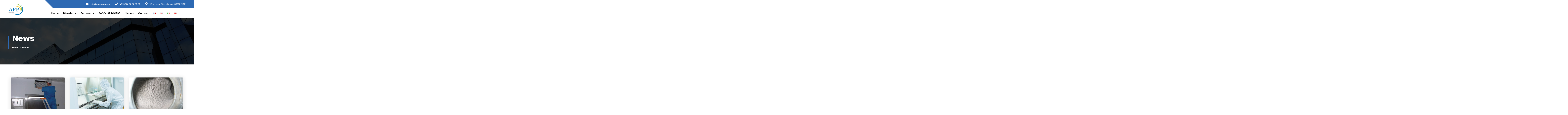

--- FILE ---
content_type: text/html; charset=UTF-8
request_url: https://appgroupe.eu/nl/nieuws/
body_size: 14173
content:
<!doctype html>
<html lang="nl-NL">
<head>
    <meta charset="UTF-8">
    <meta name="viewport" content="width=device-width, initial-scale=1">
    <link rel="profile" href="https://gmpg.org/xfn/11">
        <meta name='robots' content='index, follow, max-image-preview:large, max-snippet:-1, max-video-preview:-1' />
<link rel="alternate" href="https://appgroupe.eu/news/" hreflang="fr" />
<link rel="alternate" href="https://appgroupe.eu/en/news/" hreflang="en" />
<link rel="alternate" href="https://appgroupe.eu/it/news/" hreflang="it" />
<link rel="alternate" href="https://appgroupe.eu/nl/nieuws/" hreflang="nl" />
<link rel="alternate" href="https://appgroupe.eu/de/news/" hreflang="de" />

	<!-- This site is optimized with the Yoast SEO plugin v23.4 - https://yoast.com/wordpress/plugins/seo/ -->
	<title>Actualités du site APP Groupe à Nice</title>
	<meta name="description" content="Ontvetting van zuurkasten, biocleaning, desinfectie van airconditioningsystemen, APP Group houdt u op de hoogte van nieuwe reinigingsnormen." />
	<link rel="canonical" href="https://appgroupe.eu/nl/nieuws/" />
	<meta property="og:locale" content="nl_NL" />
	<meta property="og:locale:alternate" content="fr_FR" />
	<meta property="og:locale:alternate" content="en_GB" />
	<meta property="og:locale:alternate" content="it_IT" />
	<meta property="og:locale:alternate" content="de_DE" />
	<meta property="og:type" content="article" />
	<meta property="og:title" content="Actualités du site APP Groupe à Nice" />
	<meta property="og:description" content="Ontvetting van zuurkasten, biocleaning, desinfectie van airconditioningsystemen, APP Group houdt u op de hoogte van nieuwe reinigingsnormen." />
	<meta property="og:url" content="https://appgroupe.eu/nl/nieuws/" />
	<meta property="og:site_name" content="APP Groupe" />
	<meta name="twitter:card" content="summary_large_image" />
	<script type="application/ld+json" class="yoast-schema-graph">{"@context":"https://schema.org","@graph":[{"@type":["WebPage","CollectionPage"],"@id":"https://appgroupe.eu/nl/nieuws/","url":"https://appgroupe.eu/nl/nieuws/","name":"Actualités du site APP Groupe à Nice","isPartOf":{"@id":"https://appgroupe.eu/nl/#website"},"datePublished":"2023-05-11T08:05:43+00:00","dateModified":"2023-05-21T21:15:12+00:00","description":"Ontvetting van zuurkasten, biocleaning, desinfectie van airconditioningsystemen, APP Group houdt u op de hoogte van nieuwe reinigingsnormen.","breadcrumb":{"@id":"https://appgroupe.eu/nl/nieuws/#breadcrumb"},"inLanguage":"nl-NL"},{"@type":"BreadcrumbList","@id":"https://appgroupe.eu/nl/nieuws/#breadcrumb","itemListElement":[{"@type":"ListItem","position":1,"name":"Accueil","item":"https://appgroupe.eu/nl/"},{"@type":"ListItem","position":2,"name":"Nieuws"}]},{"@type":"WebSite","@id":"https://appgroupe.eu/nl/#website","url":"https://appgroupe.eu/nl/","name":"APP Groupe","description":"Entreprise de désinfection et décontamination","potentialAction":[{"@type":"SearchAction","target":{"@type":"EntryPoint","urlTemplate":"https://appgroupe.eu/nl/?s={search_term_string}"},"query-input":{"@type":"PropertyValueSpecification","valueRequired":true,"valueName":"search_term_string"}}],"inLanguage":"nl-NL"}]}</script>
	<!-- / Yoast SEO plugin. -->


<link rel='dns-prefetch' href='//fonts.googleapis.com' />
<link rel='preconnect' href='https://fonts.gstatic.com' crossorigin />
<link rel="alternate" type="application/rss+xml" title="APP Groupe &raquo; Feed" href="https://appgroupe.eu/nl/feed/" />
<link rel="alternate" type="application/rss+xml" title="APP Groupe &raquo; Comments Feed" href="https://appgroupe.eu/nl/comments/feed/" />
<style id='wp-img-auto-sizes-contain-inline-css' type='text/css'>
img:is([sizes=auto i],[sizes^="auto," i]){contain-intrinsic-size:3000px 1500px}
/*# sourceURL=wp-img-auto-sizes-contain-inline-css */
</style>
<style id='wp-emoji-styles-inline-css' type='text/css'>

	img.wp-smiley, img.emoji {
		display: inline !important;
		border: none !important;
		box-shadow: none !important;
		height: 1em !important;
		width: 1em !important;
		margin: 0 0.07em !important;
		vertical-align: -0.1em !important;
		background: none !important;
		padding: 0 !important;
	}
/*# sourceURL=wp-emoji-styles-inline-css */
</style>
<style id='wp-block-library-inline-css' type='text/css'>
:root{--wp-block-synced-color:#7a00df;--wp-block-synced-color--rgb:122,0,223;--wp-bound-block-color:var(--wp-block-synced-color);--wp-editor-canvas-background:#ddd;--wp-admin-theme-color:#007cba;--wp-admin-theme-color--rgb:0,124,186;--wp-admin-theme-color-darker-10:#006ba1;--wp-admin-theme-color-darker-10--rgb:0,107,160.5;--wp-admin-theme-color-darker-20:#005a87;--wp-admin-theme-color-darker-20--rgb:0,90,135;--wp-admin-border-width-focus:2px}@media (min-resolution:192dpi){:root{--wp-admin-border-width-focus:1.5px}}.wp-element-button{cursor:pointer}:root .has-very-light-gray-background-color{background-color:#eee}:root .has-very-dark-gray-background-color{background-color:#313131}:root .has-very-light-gray-color{color:#eee}:root .has-very-dark-gray-color{color:#313131}:root .has-vivid-green-cyan-to-vivid-cyan-blue-gradient-background{background:linear-gradient(135deg,#00d084,#0693e3)}:root .has-purple-crush-gradient-background{background:linear-gradient(135deg,#34e2e4,#4721fb 50%,#ab1dfe)}:root .has-hazy-dawn-gradient-background{background:linear-gradient(135deg,#faaca8,#dad0ec)}:root .has-subdued-olive-gradient-background{background:linear-gradient(135deg,#fafae1,#67a671)}:root .has-atomic-cream-gradient-background{background:linear-gradient(135deg,#fdd79a,#004a59)}:root .has-nightshade-gradient-background{background:linear-gradient(135deg,#330968,#31cdcf)}:root .has-midnight-gradient-background{background:linear-gradient(135deg,#020381,#2874fc)}:root{--wp--preset--font-size--normal:16px;--wp--preset--font-size--huge:42px}.has-regular-font-size{font-size:1em}.has-larger-font-size{font-size:2.625em}.has-normal-font-size{font-size:var(--wp--preset--font-size--normal)}.has-huge-font-size{font-size:var(--wp--preset--font-size--huge)}.has-text-align-center{text-align:center}.has-text-align-left{text-align:left}.has-text-align-right{text-align:right}.has-fit-text{white-space:nowrap!important}#end-resizable-editor-section{display:none}.aligncenter{clear:both}.items-justified-left{justify-content:flex-start}.items-justified-center{justify-content:center}.items-justified-right{justify-content:flex-end}.items-justified-space-between{justify-content:space-between}.screen-reader-text{border:0;clip-path:inset(50%);height:1px;margin:-1px;overflow:hidden;padding:0;position:absolute;width:1px;word-wrap:normal!important}.screen-reader-text:focus{background-color:#ddd;clip-path:none;color:#444;display:block;font-size:1em;height:auto;left:5px;line-height:normal;padding:15px 23px 14px;text-decoration:none;top:5px;width:auto;z-index:100000}html :where(.has-border-color){border-style:solid}html :where([style*=border-top-color]){border-top-style:solid}html :where([style*=border-right-color]){border-right-style:solid}html :where([style*=border-bottom-color]){border-bottom-style:solid}html :where([style*=border-left-color]){border-left-style:solid}html :where([style*=border-width]){border-style:solid}html :where([style*=border-top-width]){border-top-style:solid}html :where([style*=border-right-width]){border-right-style:solid}html :where([style*=border-bottom-width]){border-bottom-style:solid}html :where([style*=border-left-width]){border-left-style:solid}html :where(img[class*=wp-image-]){height:auto;max-width:100%}:where(figure){margin:0 0 1em}html :where(.is-position-sticky){--wp-admin--admin-bar--position-offset:var(--wp-admin--admin-bar--height,0px)}@media screen and (max-width:600px){html :where(.is-position-sticky){--wp-admin--admin-bar--position-offset:0px}}

/*# sourceURL=wp-block-library-inline-css */
</style><style id='global-styles-inline-css' type='text/css'>
:root{--wp--preset--aspect-ratio--square: 1;--wp--preset--aspect-ratio--4-3: 4/3;--wp--preset--aspect-ratio--3-4: 3/4;--wp--preset--aspect-ratio--3-2: 3/2;--wp--preset--aspect-ratio--2-3: 2/3;--wp--preset--aspect-ratio--16-9: 16/9;--wp--preset--aspect-ratio--9-16: 9/16;--wp--preset--color--black: #000000;--wp--preset--color--cyan-bluish-gray: #abb8c3;--wp--preset--color--white: #ffffff;--wp--preset--color--pale-pink: #f78da7;--wp--preset--color--vivid-red: #cf2e2e;--wp--preset--color--luminous-vivid-orange: #ff6900;--wp--preset--color--luminous-vivid-amber: #fcb900;--wp--preset--color--light-green-cyan: #7bdcb5;--wp--preset--color--vivid-green-cyan: #00d084;--wp--preset--color--pale-cyan-blue: #8ed1fc;--wp--preset--color--vivid-cyan-blue: #0693e3;--wp--preset--color--vivid-purple: #9b51e0;--wp--preset--gradient--vivid-cyan-blue-to-vivid-purple: linear-gradient(135deg,rgb(6,147,227) 0%,rgb(155,81,224) 100%);--wp--preset--gradient--light-green-cyan-to-vivid-green-cyan: linear-gradient(135deg,rgb(122,220,180) 0%,rgb(0,208,130) 100%);--wp--preset--gradient--luminous-vivid-amber-to-luminous-vivid-orange: linear-gradient(135deg,rgb(252,185,0) 0%,rgb(255,105,0) 100%);--wp--preset--gradient--luminous-vivid-orange-to-vivid-red: linear-gradient(135deg,rgb(255,105,0) 0%,rgb(207,46,46) 100%);--wp--preset--gradient--very-light-gray-to-cyan-bluish-gray: linear-gradient(135deg,rgb(238,238,238) 0%,rgb(169,184,195) 100%);--wp--preset--gradient--cool-to-warm-spectrum: linear-gradient(135deg,rgb(74,234,220) 0%,rgb(151,120,209) 20%,rgb(207,42,186) 40%,rgb(238,44,130) 60%,rgb(251,105,98) 80%,rgb(254,248,76) 100%);--wp--preset--gradient--blush-light-purple: linear-gradient(135deg,rgb(255,206,236) 0%,rgb(152,150,240) 100%);--wp--preset--gradient--blush-bordeaux: linear-gradient(135deg,rgb(254,205,165) 0%,rgb(254,45,45) 50%,rgb(107,0,62) 100%);--wp--preset--gradient--luminous-dusk: linear-gradient(135deg,rgb(255,203,112) 0%,rgb(199,81,192) 50%,rgb(65,88,208) 100%);--wp--preset--gradient--pale-ocean: linear-gradient(135deg,rgb(255,245,203) 0%,rgb(182,227,212) 50%,rgb(51,167,181) 100%);--wp--preset--gradient--electric-grass: linear-gradient(135deg,rgb(202,248,128) 0%,rgb(113,206,126) 100%);--wp--preset--gradient--midnight: linear-gradient(135deg,rgb(2,3,129) 0%,rgb(40,116,252) 100%);--wp--preset--font-size--small: 13px;--wp--preset--font-size--medium: 20px;--wp--preset--font-size--large: 36px;--wp--preset--font-size--x-large: 42px;--wp--preset--spacing--20: 0.44rem;--wp--preset--spacing--30: 0.67rem;--wp--preset--spacing--40: 1rem;--wp--preset--spacing--50: 1.5rem;--wp--preset--spacing--60: 2.25rem;--wp--preset--spacing--70: 3.38rem;--wp--preset--spacing--80: 5.06rem;--wp--preset--shadow--natural: 6px 6px 9px rgba(0, 0, 0, 0.2);--wp--preset--shadow--deep: 12px 12px 50px rgba(0, 0, 0, 0.4);--wp--preset--shadow--sharp: 6px 6px 0px rgba(0, 0, 0, 0.2);--wp--preset--shadow--outlined: 6px 6px 0px -3px rgb(255, 255, 255), 6px 6px rgb(0, 0, 0);--wp--preset--shadow--crisp: 6px 6px 0px rgb(0, 0, 0);}:where(.is-layout-flex){gap: 0.5em;}:where(.is-layout-grid){gap: 0.5em;}body .is-layout-flex{display: flex;}.is-layout-flex{flex-wrap: wrap;align-items: center;}.is-layout-flex > :is(*, div){margin: 0;}body .is-layout-grid{display: grid;}.is-layout-grid > :is(*, div){margin: 0;}:where(.wp-block-columns.is-layout-flex){gap: 2em;}:where(.wp-block-columns.is-layout-grid){gap: 2em;}:where(.wp-block-post-template.is-layout-flex){gap: 1.25em;}:where(.wp-block-post-template.is-layout-grid){gap: 1.25em;}.has-black-color{color: var(--wp--preset--color--black) !important;}.has-cyan-bluish-gray-color{color: var(--wp--preset--color--cyan-bluish-gray) !important;}.has-white-color{color: var(--wp--preset--color--white) !important;}.has-pale-pink-color{color: var(--wp--preset--color--pale-pink) !important;}.has-vivid-red-color{color: var(--wp--preset--color--vivid-red) !important;}.has-luminous-vivid-orange-color{color: var(--wp--preset--color--luminous-vivid-orange) !important;}.has-luminous-vivid-amber-color{color: var(--wp--preset--color--luminous-vivid-amber) !important;}.has-light-green-cyan-color{color: var(--wp--preset--color--light-green-cyan) !important;}.has-vivid-green-cyan-color{color: var(--wp--preset--color--vivid-green-cyan) !important;}.has-pale-cyan-blue-color{color: var(--wp--preset--color--pale-cyan-blue) !important;}.has-vivid-cyan-blue-color{color: var(--wp--preset--color--vivid-cyan-blue) !important;}.has-vivid-purple-color{color: var(--wp--preset--color--vivid-purple) !important;}.has-black-background-color{background-color: var(--wp--preset--color--black) !important;}.has-cyan-bluish-gray-background-color{background-color: var(--wp--preset--color--cyan-bluish-gray) !important;}.has-white-background-color{background-color: var(--wp--preset--color--white) !important;}.has-pale-pink-background-color{background-color: var(--wp--preset--color--pale-pink) !important;}.has-vivid-red-background-color{background-color: var(--wp--preset--color--vivid-red) !important;}.has-luminous-vivid-orange-background-color{background-color: var(--wp--preset--color--luminous-vivid-orange) !important;}.has-luminous-vivid-amber-background-color{background-color: var(--wp--preset--color--luminous-vivid-amber) !important;}.has-light-green-cyan-background-color{background-color: var(--wp--preset--color--light-green-cyan) !important;}.has-vivid-green-cyan-background-color{background-color: var(--wp--preset--color--vivid-green-cyan) !important;}.has-pale-cyan-blue-background-color{background-color: var(--wp--preset--color--pale-cyan-blue) !important;}.has-vivid-cyan-blue-background-color{background-color: var(--wp--preset--color--vivid-cyan-blue) !important;}.has-vivid-purple-background-color{background-color: var(--wp--preset--color--vivid-purple) !important;}.has-black-border-color{border-color: var(--wp--preset--color--black) !important;}.has-cyan-bluish-gray-border-color{border-color: var(--wp--preset--color--cyan-bluish-gray) !important;}.has-white-border-color{border-color: var(--wp--preset--color--white) !important;}.has-pale-pink-border-color{border-color: var(--wp--preset--color--pale-pink) !important;}.has-vivid-red-border-color{border-color: var(--wp--preset--color--vivid-red) !important;}.has-luminous-vivid-orange-border-color{border-color: var(--wp--preset--color--luminous-vivid-orange) !important;}.has-luminous-vivid-amber-border-color{border-color: var(--wp--preset--color--luminous-vivid-amber) !important;}.has-light-green-cyan-border-color{border-color: var(--wp--preset--color--light-green-cyan) !important;}.has-vivid-green-cyan-border-color{border-color: var(--wp--preset--color--vivid-green-cyan) !important;}.has-pale-cyan-blue-border-color{border-color: var(--wp--preset--color--pale-cyan-blue) !important;}.has-vivid-cyan-blue-border-color{border-color: var(--wp--preset--color--vivid-cyan-blue) !important;}.has-vivid-purple-border-color{border-color: var(--wp--preset--color--vivid-purple) !important;}.has-vivid-cyan-blue-to-vivid-purple-gradient-background{background: var(--wp--preset--gradient--vivid-cyan-blue-to-vivid-purple) !important;}.has-light-green-cyan-to-vivid-green-cyan-gradient-background{background: var(--wp--preset--gradient--light-green-cyan-to-vivid-green-cyan) !important;}.has-luminous-vivid-amber-to-luminous-vivid-orange-gradient-background{background: var(--wp--preset--gradient--luminous-vivid-amber-to-luminous-vivid-orange) !important;}.has-luminous-vivid-orange-to-vivid-red-gradient-background{background: var(--wp--preset--gradient--luminous-vivid-orange-to-vivid-red) !important;}.has-very-light-gray-to-cyan-bluish-gray-gradient-background{background: var(--wp--preset--gradient--very-light-gray-to-cyan-bluish-gray) !important;}.has-cool-to-warm-spectrum-gradient-background{background: var(--wp--preset--gradient--cool-to-warm-spectrum) !important;}.has-blush-light-purple-gradient-background{background: var(--wp--preset--gradient--blush-light-purple) !important;}.has-blush-bordeaux-gradient-background{background: var(--wp--preset--gradient--blush-bordeaux) !important;}.has-luminous-dusk-gradient-background{background: var(--wp--preset--gradient--luminous-dusk) !important;}.has-pale-ocean-gradient-background{background: var(--wp--preset--gradient--pale-ocean) !important;}.has-electric-grass-gradient-background{background: var(--wp--preset--gradient--electric-grass) !important;}.has-midnight-gradient-background{background: var(--wp--preset--gradient--midnight) !important;}.has-small-font-size{font-size: var(--wp--preset--font-size--small) !important;}.has-medium-font-size{font-size: var(--wp--preset--font-size--medium) !important;}.has-large-font-size{font-size: var(--wp--preset--font-size--large) !important;}.has-x-large-font-size{font-size: var(--wp--preset--font-size--x-large) !important;}
/*# sourceURL=global-styles-inline-css */
</style>

<style id='classic-theme-styles-inline-css' type='text/css'>
/*! This file is auto-generated */
.wp-block-button__link{color:#fff;background-color:#32373c;border-radius:9999px;box-shadow:none;text-decoration:none;padding:calc(.667em + 2px) calc(1.333em + 2px);font-size:1.125em}.wp-block-file__button{background:#32373c;color:#fff;text-decoration:none}
/*# sourceURL=/wp-includes/css/classic-themes.min.css */
</style>
<link rel='stylesheet' id='contact-form-7-css' href='https://appgroupe.eu/wp-content/plugins/contact-form-7/includes/css/styles.css?ver=5.8.2' type='text/css' media='all' />
<link rel='stylesheet' id='cms-plugin-stylesheet-css' href='https://appgroupe.eu/wp-content/plugins/ctcore/assets/css/cms-style.css?ver=cc2d28078390f16fc685f8a215992424' type='text/css' media='all' />
<link rel='stylesheet' id='owl-carousel-css' href='https://appgroupe.eu/wp-content/plugins/ctcore/assets/css/owl.carousel.min.css?ver=cc2d28078390f16fc685f8a215992424' type='text/css' media='all' />
<link rel='stylesheet' id='ppress-frontend-css' href='https://appgroupe.eu/wp-content/plugins/wp-user-avatar/assets/css/frontend.min.css?ver=4.14.0' type='text/css' media='all' />
<link rel='stylesheet' id='ppress-flatpickr-css' href='https://appgroupe.eu/wp-content/plugins/wp-user-avatar/assets/flatpickr/flatpickr.min.css?ver=4.14.0' type='text/css' media='all' />
<link rel='stylesheet' id='ppress-select2-css' href='https://appgroupe.eu/wp-content/plugins/wp-user-avatar/assets/select2/select2.min.css?ver=cc2d28078390f16fc685f8a215992424' type='text/css' media='all' />
<link rel='stylesheet' id='finano-style-css' href='https://appgroupe.eu/wp-content/themes/finano/style.css?ver=cc2d28078390f16fc685f8a215992424' type='text/css' media='all' />
<link rel='stylesheet' id='child-style-css' href='https://appgroupe.eu/wp-content/themes/finano-child/style.css?ver=cc2d28078390f16fc685f8a215992424' type='text/css' media='all' />
<link rel='stylesheet' id='bootstrap-css' href='https://appgroupe.eu/wp-content/themes/finano/assets/css/bootstrap.min.css?ver=4.0.0' type='text/css' media='all' />
<link rel='stylesheet' id='font-awesome-ct-css' href='https://appgroupe.eu/wp-content/themes/finano/assets/css/font-awesome.min.css?ver=4.7.0' type='text/css' media='all' />
<link rel='stylesheet' id='font-material-icon-css' href='https://appgroupe.eu/wp-content/themes/finano/assets/css/material-design-iconic-font.min.css?ver=2.2.0' type='text/css' media='all' />
<link rel='stylesheet' id='flaticon-css' href='https://appgroupe.eu/wp-content/themes/finano/assets/css/flaticon.css?ver=1.0.0' type='text/css' media='all' />
<link rel='stylesheet' id='themify-icons-css' href='https://appgroupe.eu/wp-content/themes/finano/assets/css/themify-icons.css?ver=1.0.0' type='text/css' media='all' />
<link rel='stylesheet' id='font-etline-icon-css' href='https://appgroupe.eu/wp-content/themes/finano/assets/css/et-line.css?ver=1.0.0' type='text/css' media='all' />
<link rel='stylesheet' id='magnific-popup-css' href='https://appgroupe.eu/wp-content/themes/finano/assets/css/magnific-popup.css?ver=1.0.0' type='text/css' media='all' />
<link rel='stylesheet' id='finano-theme-css' href='https://appgroupe.eu/wp-content/themes/finano/assets/css/theme.css?ver=1.1.8' type='text/css' media='all' />
<style id='finano-theme-inline-css' type='text/css'>
        @media screen and (min-width: 992px) {
                    } 
        body {
	color : #333333 !important;
}

article.single-hentry.archive {
    flex: 0 0 33.333333%;
    max-width: 33.333333%;
    position: relative;
    width: 100%;
    min-height: 1px;
    padding-right: 15px;
    padding-left: 15px;
}
.blog-hentry{
        display: flex;
    flex-direction: row;
    flex-wrap: wrap;
}
#pagetitle h1.page-title {
    font-size: 52px ;
}
.site-footer .contact-info ul li i, .entry-meta li  {
    color: #fff !important;
}
.site-footer .bottom-footer {
    background-color: #012068 !important;
}
body .site-footer .bottom-footer,
.site-footer .top-footer .contact-info,
.top-footer h4,
body .site-footer .top-footer a
{
    color: #ffffff !important;
}

@media screen and (max-width: 767px){
#pagetitle h1.page-title {
    font-size: 30px;
}}
/*# sourceURL=finano-theme-inline-css */
</style>
<link rel='stylesheet' id='finano-menu-css' href='https://appgroupe.eu/wp-content/themes/finano/assets/css/menu.css?ver=1.1.8' type='text/css' media='all' />
<link rel='stylesheet' id='vc_font_awesome_5_shims-css' href='https://appgroupe.eu/wp-content/plugins/js_composer/assets/lib/bower/font-awesome/css/v4-shims.min.css?ver=6.10.0' type='text/css' media='all' />
<link rel='stylesheet' id='vc_font_awesome_5-css' href='https://appgroupe.eu/wp-content/plugins/js_composer/assets/lib/bower/font-awesome/css/all.min.css?ver=6.10.0' type='text/css' media='all' />
<link rel='stylesheet' id='finano-google-fonts-css' href='https://fonts.googleapis.com/css?family=Heebo%3A300%2C400%2C500%2C600%2C700%7CMuli%3A300%2C400%2C500%2C600%2C700%7CPoppins%3A300%2C400%2C500%2C600%2C700%7CPlayfair+Display%3A400%2C400i%2C700%2C700i%7COpen+Sans%3A400%2C500%2C600%2C700&#038;subset=latin%2Clatin-ext&#038;ver=6.9' type='text/css' media='all' />
<link rel='stylesheet' id='js_composer_front-css' href='https://appgroupe.eu/wp-content/plugins/js_composer/assets/css/js_composer.min.css?ver=6.10.0' type='text/css' media='all' />
<link rel="preload" as="style" href="https://fonts.googleapis.com/css?family=Playfair%20Display:400,500,600,700,800,900,400italic,500italic,600italic,700italic,800italic,900italic&#038;display=swap&#038;ver=1684832942" /><link rel="stylesheet" href="https://fonts.googleapis.com/css?family=Playfair%20Display:400,500,600,700,800,900,400italic,500italic,600italic,700italic,800italic,900italic&#038;display=swap&#038;ver=1684832942" media="print" onload="this.media='all'"><noscript><link rel="stylesheet" href="https://fonts.googleapis.com/css?family=Playfair%20Display:400,500,600,700,800,900,400italic,500italic,600italic,700italic,800italic,900italic&#038;display=swap&#038;ver=1684832942" /></noscript><script type="text/javascript" src="https://appgroupe.eu/wp-includes/js/jquery/jquery.min.js?ver=3.7.1" id="jquery-core-js"></script>
<script type="text/javascript" src="https://appgroupe.eu/wp-includes/js/jquery/jquery-migrate.min.js?ver=3.4.1" id="jquery-migrate-js"></script>
<script type="text/javascript" src="https://appgroupe.eu/wp-content/plugins/wp-user-avatar/assets/flatpickr/flatpickr.min.js?ver=4.14.0" id="ppress-flatpickr-js"></script>
<script type="text/javascript" src="https://appgroupe.eu/wp-content/plugins/wp-user-avatar/assets/select2/select2.min.js?ver=4.14.0" id="ppress-select2-js"></script>
<link rel="https://api.w.org/" href="https://appgroupe.eu/wp-json/" /><meta name="generator" content="Redux 4.4.18" /><link rel="icon" type="image/png" href="https://appgroupe.eu/wp-content/uploads/2023/04/favicon.png"/><meta name="generator" content="Powered by WPBakery Page Builder - drag and drop page builder for WordPress."/>
<meta name="generator" content="Powered by Slider Revolution 6.6.13 - responsive, Mobile-Friendly Slider Plugin for WordPress with comfortable drag and drop interface." />
<script>function setREVStartSize(e){
			//window.requestAnimationFrame(function() {
				window.RSIW = window.RSIW===undefined ? window.innerWidth : window.RSIW;
				window.RSIH = window.RSIH===undefined ? window.innerHeight : window.RSIH;
				try {
					var pw = document.getElementById(e.c).parentNode.offsetWidth,
						newh;
					pw = pw===0 || isNaN(pw) || (e.l=="fullwidth" || e.layout=="fullwidth") ? window.RSIW : pw;
					e.tabw = e.tabw===undefined ? 0 : parseInt(e.tabw);
					e.thumbw = e.thumbw===undefined ? 0 : parseInt(e.thumbw);
					e.tabh = e.tabh===undefined ? 0 : parseInt(e.tabh);
					e.thumbh = e.thumbh===undefined ? 0 : parseInt(e.thumbh);
					e.tabhide = e.tabhide===undefined ? 0 : parseInt(e.tabhide);
					e.thumbhide = e.thumbhide===undefined ? 0 : parseInt(e.thumbhide);
					e.mh = e.mh===undefined || e.mh=="" || e.mh==="auto" ? 0 : parseInt(e.mh,0);
					if(e.layout==="fullscreen" || e.l==="fullscreen")
						newh = Math.max(e.mh,window.RSIH);
					else{
						e.gw = Array.isArray(e.gw) ? e.gw : [e.gw];
						for (var i in e.rl) if (e.gw[i]===undefined || e.gw[i]===0) e.gw[i] = e.gw[i-1];
						e.gh = e.el===undefined || e.el==="" || (Array.isArray(e.el) && e.el.length==0)? e.gh : e.el;
						e.gh = Array.isArray(e.gh) ? e.gh : [e.gh];
						for (var i in e.rl) if (e.gh[i]===undefined || e.gh[i]===0) e.gh[i] = e.gh[i-1];
											
						var nl = new Array(e.rl.length),
							ix = 0,
							sl;
						e.tabw = e.tabhide>=pw ? 0 : e.tabw;
						e.thumbw = e.thumbhide>=pw ? 0 : e.thumbw;
						e.tabh = e.tabhide>=pw ? 0 : e.tabh;
						e.thumbh = e.thumbhide>=pw ? 0 : e.thumbh;
						for (var i in e.rl) nl[i] = e.rl[i]<window.RSIW ? 0 : e.rl[i];
						sl = nl[0];
						for (var i in nl) if (sl>nl[i] && nl[i]>0) { sl = nl[i]; ix=i;}
						var m = pw>(e.gw[ix]+e.tabw+e.thumbw) ? 1 : (pw-(e.tabw+e.thumbw)) / (e.gw[ix]);
						newh =  (e.gh[ix] * m) + (e.tabh + e.thumbh);
					}
					var el = document.getElementById(e.c);
					if (el!==null && el) el.style.height = newh+"px";
					el = document.getElementById(e.c+"_wrapper");
					if (el!==null && el) {
						el.style.height = newh+"px";
						el.style.display = "block";
					}
				} catch(e){
					console.log("Failure at Presize of Slider:" + e)
				}
			//});
		  };</script>
		<style type="text/css" id="wp-custom-css">
			@media screen and (min-width: 992px){
	.primary-menu > li#menu-item-1894 > a:after, .primary-menu > li#menu-item-1837 > a:after {
    content: "\f078";
    font-family: 'FontAwesome';
    font-size: 9px;
    margin-left: 5px;
    font-weight: normal;
    vertical-align: middle;
    margin-top: -3px;
    display: inline-block;
}
}
footer a {
	color:#fff
}


@media screen and (min-width: 992px){
	.primary-menu .sub-menu li a{
		color:#fff!important
	}
	.primary-menu .sub-menu{
		background-color: #2d69b3 !important;
	}.primary-menu .sub-menu li a:before{
		background-color:#fff !important
	}
}		</style>
		<style id="cms_theme_options-dynamic-css" title="dynamic-css" class="redux-options-output">#header-wrap .header-topbar-wrap.style1::before{background-color:#2d69b3;}#pagetitle{background-position:center top;background-image:url('https://appgroupe.eu/wp-content/uploads/2018/12/bg-parallax1.jpg');background-size:cover;}.footer-layout1 .top-footer{background-image:url('https://appgroupe.eu/wp-content/uploads/2019/01/bg-footer.jpg');}a{color:#2d69b3;}a:hover{color:#2d69b3;}a:active{color:#2d69b3;}h1, h2, h3, h4, h5, h6, .h1, .h2, .h3, .h4, .h5, .h6{color:#000000;}.ct-preset4 h1, .ct-preset4 h2, .ct-preset4 h3:not(.ct-counter-title), .ct-preset4 h4, .ct-preset4 h5, .ct-preset4 h6{font-family:"Playfair Display";font-weight:700;font-style:normal;color:#000000;}</style><style id="cms-page-dynamic-css" data-type="redux-output-css">#content{padding-top:86px;padding-bottom:90px;}</style><noscript><style> .wpb_animate_when_almost_visible { opacity: 1; }</style></noscript>    <!-- Google tag (gtag.js) -->
<script async src="https://www.googletagmanager.com/gtag/js?id=G-3TKQHQ7LE1"></script>
<script>
  window.dataLayer = window.dataLayer || [];
  function gtag(){dataLayer.push(arguments);}
  gtag('js', new Date());

  gtag('config', 'G-3TKQHQ7LE1');
</script>
<link rel='stylesheet' id='rs-plugin-settings-css' href='https://appgroupe.eu/wp-content/plugins/revslider/public/assets/css/rs6.css?ver=6.6.13' type='text/css' media='all' />
<style id='rs-plugin-settings-inline-css' type='text/css'>
#rs-demo-id {}
/*# sourceURL=rs-plugin-settings-inline-css */
</style>
</head>

<body data-rsssl=1 class="blog wp-theme-finano wp-child-theme-finano-child  reduxon hfeed body-default-font heading-default-font visual-composer header-sticky wpb-js-composer js-comp-ver-6.10.0 vc_responsive">
        <div id="page" class="site">
                <div id="ct-loadding" class="ct-loader style5">
                                <div class="ct-spinner5">
                      <div class="bounce1"></div>
                      <div class="bounce2"></div>
                      <div class="bounce3"></div>
                    </div>
                            </div>
    <header id="masthead">
    <div id="header-wrap" class="header-layout1 fixed-height is-sticky">
        <div id="header-main" class="header-main">
            <div class="container">
                <div class="row">
                    <div class="header-branding">
                        <a class="logo-mobile" href="https://appgroupe.eu/nl/" title="APP Groupe" rel="home"><img src="https://appgroupe.eu/wp-content/uploads/2023/04/logo-footer-1.png" alt="APP Groupe"/></a><a class="logo-main" href="https://appgroupe.eu/nl/" title="APP Groupe" rel="home"><img src="https://appgroupe.eu/wp-content/uploads/2023/04/logo-appgroupe.png" alt="APP Groupe"/></a><a class="logo-sticky" href="https://appgroupe.eu/nl/" title="APP Groupe" rel="home"><img src="https://appgroupe.eu/wp-content/uploads/2023/04/logo-appgroupe.png" alt="APP Groupe"/></a>                    </div>
                    <div class="header-navigation">
                                                    <div class="header-topbar-wrap style1">
                                <ul class="header-topbar-contact">
                                                                            <li><a href="mailto:info@appgroupe.eu" target="_blank">
                                            <i class="fa fa-envelope"></i>
                                            <span>info@appgroupe.eu</span>
                                        </a></li>
                                                                                                                <li><a href="tel:330492078680">
                                            <i class="fa fa-phone"></i>
                                            <span>+33 (0)4 92 07 86 80</span>
                                        </a></li>
                                                                                                                <li>
                                                                                            <i class="fa fa-map-marker"></i>
                                                <span>10, avenue Pierre Isnard, 06200 NICE</span>
                                                                                    </li>
                                                                    </ul>
                                                            </div>
                                                <nav class="main-navigation">
                            <div class="main-navigation-inner">
                                <div class="menu-mobile-close"><i class="zmdi zmdi-close"></i></div>
                                    <div class="header-mobile-search">
        <form role="search" method="get" action="https://appgroupe.eu/nl/">
            <input type="text" placeholder="Search..." name="s" class="search-field" />
            <button type="submit" class="search-submit"><i class="fa fa-search"></i></button>
        </form>
    </div>
                                <ul id="mastmenu" class="primary-menu clearfix"><li id="menu-item-2369" class="menu-item menu-item-type-post_type menu-item-object-page menu-item-home menu-item-2369"><a href="https://appgroupe.eu/nl/" class="no-one-page">Home</a></li>
<li id="menu-item-2466" class="menu-item menu-item-type-custom menu-item-object-custom menu-item-has-children menu-item-2466"><a href="#" class="no-one-page">Diensten</a>
<ul class="sub-menu">
	<li id="menu-item-2379" class="menu-item menu-item-type-post_type menu-item-object-case-study menu-item-2379"><a href="https://appgroupe.eu/nl/Services/bioreiniging-desinfectie-kwalificatie-van-gesloten-ruimten/" class="no-one-page">Bioreiniging</a></li>
	<li id="menu-item-2378" class="menu-item menu-item-type-post_type menu-item-object-case-study menu-item-2378"><a href="https://appgroupe.eu/nl/Services/stofverwijdering-en-desinfectie-van-airconditioningsystemen/" class="no-one-page">Stofverwijdering</a></li>
	<li id="menu-item-2377" class="menu-item menu-item-type-post_type menu-item-object-case-study menu-item-2377"><a href="https://appgroupe.eu/nl/Services/ontdooien-en-ontsmetten-van-industriele-koelsystemen/" class="no-one-page">Ontdooien</a></li>
	<li id="menu-item-2376" class="menu-item menu-item-type-post_type menu-item-object-case-study menu-item-2376"><a href="https://appgroupe.eu/nl/Services/ontvetten-en-desinfecteren-van-afzuigsystemen/" class="no-one-page">Ontvetten</a></li>
</ul>
</li>
<li id="menu-item-2467" class="menu-item menu-item-type-custom menu-item-object-custom menu-item-has-children menu-item-2467"><a href="#" class="no-one-page">Sectoren</a>
<ul class="sub-menu">
	<li id="menu-item-2370" class="menu-item menu-item-type-post_type menu-item-object-service menu-item-2370"><a href="https://appgroupe.eu/nl/secteurs/gezondheid/" class="no-one-page">Gezondheid</a></li>
	<li id="menu-item-2373" class="menu-item menu-item-type-post_type menu-item-object-service menu-item-2373"><a href="https://appgroupe.eu/nl/secteurs/dienstindustrie/" class="no-one-page">Dienstindustrie</a></li>
	<li id="menu-item-2375" class="menu-item menu-item-type-post_type menu-item-object-service menu-item-2375"><a href="https://appgroupe.eu/nl/secteurs/industrie/" class="no-one-page">Industrie</a></li>
	<li id="menu-item-2374" class="menu-item menu-item-type-post_type menu-item-object-service menu-item-2374"><a href="https://appgroupe.eu/nl/secteurs/food/" class="no-one-page">Food</a></li>
	<li id="menu-item-2372" class="menu-item menu-item-type-post_type menu-item-object-service menu-item-2372"><a href="https://appgroupe.eu/nl/secteurs/restauratie/" class="no-one-page">Restauratie</a></li>
	<li id="menu-item-2371" class="menu-item menu-item-type-post_type menu-item-object-service menu-item-2371"><a href="https://appgroupe.eu/nl/secteurs/maritime/" class="no-one-page">Maritime</a></li>
</ul>
</li>
<li id="menu-item-2368" class="menu-item menu-item-type-post_type menu-item-object-page menu-item-2368"><a href="https://appgroupe.eu/nl/acquaprocess/" class="no-one-page">®ACQUAPROCESS</a></li>
<li id="menu-item-2366" class="menu-item menu-item-type-post_type menu-item-object-page current-menu-item page_item page-item-2102 current_page_item current_page_parent menu-item-2366"><a href="https://appgroupe.eu/nl/nieuws/" aria-current="page" class="no-one-page">Nieuws</a></li>
<li id="menu-item-2367" class="menu-item menu-item-type-post_type menu-item-object-page menu-item-2367"><a href="https://appgroupe.eu/nl/contact/" class="no-one-page">Contact</a></li>
<li id="menu-item-2363-fr" class="lang-item lang-item-57 lang-item-fr lang-item-first menu-item menu-item-type-custom menu-item-object-custom menu-item-2363-fr"><a href="https://appgroupe.eu/news/" hreflang="fr-FR" lang="fr-FR"><img src="[data-uri]" alt="Français" width="16" height="11" style="width: 16px; height: 11px;" /></a></li>
<li id="menu-item-2363-en" class="lang-item lang-item-60 lang-item-en menu-item menu-item-type-custom menu-item-object-custom menu-item-2363-en"><a href="https://appgroupe.eu/en/news/" hreflang="en-GB" lang="en-GB"><img src="[data-uri]" alt="English" width="16" height="11" style="width: 16px; height: 11px;" /></a></li>
<li id="menu-item-2363-it" class="lang-item lang-item-64 lang-item-it menu-item menu-item-type-custom menu-item-object-custom menu-item-2363-it"><a href="https://appgroupe.eu/it/news/" hreflang="it-IT" lang="it-IT"><img src="[data-uri]" alt="Italiano" width="16" height="11" style="width: 16px; height: 11px;" /></a></li>
<li id="menu-item-2363-de" class="lang-item lang-item-72 lang-item-de menu-item menu-item-type-custom menu-item-object-custom menu-item-2363-de"><a href="https://appgroupe.eu/de/news/" hreflang="de-DE" lang="de-DE"><img src="[data-uri]" alt="Deutsch" width="16" height="11" style="width: 16px; height: 11px;" /></a></li>
</ul>                            </div>
                            <div class="site-menu-right">
                                                                                            </div>
                        </nav>
                    </div>
                    <div class="menu-mobile-overlay"></div>
                </div>
            </div>
            <div id="main-menu-mobile">
                                <span class="btn-nav-mobile open-menu">
                    <span></span>
                </span>
            </div>
        </div>
    </div>
</header>	<div id="pagetitle" class="page-title bg-overlay" >
	    <div class="container">
	        <div class="page-title-inner">
	            <h1 class="page-title">News</h1>	            	            	<ul class="ct-breadcrumb"><li><a class="breadcrumb-entry" href="https://appgroupe.eu/nl/">Home</a></li><li><span class="breadcrumb-entry">Nieuws</span></li></ul>	            	        </div>
	    </div>
	</div>
        <div id="content" class="site-content">
        	<div class="content-inner">
<div class="container content-container">
    <div class="row content-row">
        <div id="primary"  class="content-area content-full-width col-12">
            <main id="main" class="site-main">
                                <div class="blog-hentry">
                        <article id="post-2038" class="single-hentry archive clearfix post-2038 post type-post status-publish format-standard has-post-thumbnail hentry category-restauratie">
    <div class="entry-blog">
        <div class="entry-featured"><div class="post-image">                    <a href="https://appgroupe.eu/nl/de-regulering-van-de-professionele-schoonmaak/"><img width="980" height="580" src="https://appgroupe.eu/wp-content/uploads/2023/04/normes-en-matiere-hygiene-2.jpg" class="attachment-finano-large size-finano-large wp-post-image" alt="Normes en matière d&#039;hygiène" decoding="async" fetchpriority="high" srcset="https://appgroupe.eu/wp-content/uploads/2023/04/normes-en-matiere-hygiene-2.jpg 980w, https://appgroupe.eu/wp-content/uploads/2023/04/normes-en-matiere-hygiene-2-768x455.jpg 768w" sizes="(max-width: 980px) 100vw, 980px" /></a>
                </div></div>                <div class="entry-body">
            <div class="entry-holder">
                            <ul class="entry-meta">
                                    <li><i class="fa fa-calendar"></i>May 10, 2023</li>
                                                    <li class="item-author">
                        <i class="fa fa-user"></i>
                        By                        <a href="https://appgroupe.eu/nl/author/laurentadrenalin_x7z7pxxa/" title="Posts by admin" rel="author">admin</a>                    </li>
                                                    <li class="item-category"><i class="fa fa-list"></i><a href="https://appgroupe.eu/nl/restauratie/" rel="tag">Restauratie</a></li>
                                            </ul>
                    <h2 class="entry-title">
                                        <a href="https://appgroupe.eu/nl/de-regulering-van-de-professionele-schoonmaak/">
                        De regulering van de professionele schoonmaak                    </a>
                </h2>
            </div>
            <div class="entry-content">
                Protocole de nettoyage et de désinfection des locaux qui rappelle le déroulement précis des opérations et leur fréquence, les produits et leurs conditions d’utilisation, la nature des revêtements.            </div>
            <div class="entry-readmore">
                <a class="btn" href="https://appgroupe.eu/nl/de-regulering-van-de-professionele-schoonmaak/" >Read more</a>
            </div>
        </div>
    </div>
</article><article id="post-2026" class="single-hentry archive clearfix post-2026 post type-post status-publish format-standard has-post-thumbnail hentry category-gezondheid">
    <div class="entry-blog">
        <div class="entry-featured"><div class="post-image">                    <a href="https://appgroupe.eu/nl/wat-is-bioreiniging/"><img width="980" height="580" src="https://appgroupe.eu/wp-content/uploads/2018/08/le-bionettoyage-quest-ce-que-cest-980x580.jpg" class="attachment-finano-large size-finano-large wp-post-image" alt="Le bionettoyage qu&#039;est-ce que c&#039;est ?" decoding="async" srcset="https://appgroupe.eu/wp-content/uploads/2018/08/le-bionettoyage-quest-ce-que-cest-980x580.jpg 980w, https://appgroupe.eu/wp-content/uploads/2018/08/le-bionettoyage-quest-ce-que-cest-768x455.jpg 768w, https://appgroupe.eu/wp-content/uploads/2018/08/le-bionettoyage-quest-ce-que-cest.jpg 1074w" sizes="(max-width: 980px) 100vw, 980px" /></a>
                </div></div>                <div class="entry-body">
            <div class="entry-holder">
                            <ul class="entry-meta">
                                    <li><i class="fa fa-calendar"></i>May 10, 2023</li>
                                                    <li class="item-author">
                        <i class="fa fa-user"></i>
                        By                        <a href="https://appgroupe.eu/nl/author/laurentadrenalin_x7z7pxxa/" title="Posts by admin" rel="author">admin</a>                    </li>
                                                    <li class="item-category"><i class="fa fa-list"></i><a href="https://appgroupe.eu/nl/gezondheid/" rel="tag">Gezondheid</a></li>
                                            </ul>
                    <h2 class="entry-title">
                                        <a href="https://appgroupe.eu/nl/wat-is-bioreiniging/">
                        Wat is bioreiniging ?                    </a>
                </h2>
            </div>
            <div class="entry-content">
                Les établissements de santé tels que les hôpitaux et les cliniques sont des environnements où l&#039;hygiène est d&#039;une importance capitale.            </div>
            <div class="entry-readmore">
                <a class="btn" href="https://appgroupe.eu/nl/wat-is-bioreiniging/" >Read more</a>
            </div>
        </div>
    </div>
</article><article id="post-2014" class="single-hentry archive clearfix post-2014 post type-post status-publish format-standard has-post-thumbnail hentry category-tertiair">
    <div class="entry-blog">
        <div class="entry-featured"><div class="post-image">                    <a href="https://appgroupe.eu/nl/waarom-moet-u-uw-ventilatiesystemen-desinfecteren/"><img width="980" height="580" src="https://appgroupe.eu/wp-content/uploads/2023/04/desinfection-systeme-aeraulique-980x580.jpg" class="attachment-finano-large size-finano-large wp-post-image" alt="Désinfection des systèmes aérauliques" decoding="async" srcset="https://appgroupe.eu/wp-content/uploads/2023/04/desinfection-systeme-aeraulique-980x580.jpg 980w, https://appgroupe.eu/wp-content/uploads/2023/04/desinfection-systeme-aeraulique-768x455.jpg 768w, https://appgroupe.eu/wp-content/uploads/2023/04/desinfection-systeme-aeraulique.jpg 1074w" sizes="(max-width: 980px) 100vw, 980px" /></a>
                </div></div>                <div class="entry-body">
            <div class="entry-holder">
                            <ul class="entry-meta">
                                    <li><i class="fa fa-calendar"></i>May 10, 2023</li>
                                                    <li class="item-author">
                        <i class="fa fa-user"></i>
                        By                        <a href="https://appgroupe.eu/nl/author/laurentadrenalin_x7z7pxxa/" title="Posts by admin" rel="author">admin</a>                    </li>
                                                    <li class="item-category"><i class="fa fa-list"></i><a href="https://appgroupe.eu/nl/tertiair/" rel="tag">Tertiair</a></li>
                                            </ul>
                    <h2 class="entry-title">
                                        <a href="https://appgroupe.eu/nl/waarom-moet-u-uw-ventilatiesystemen-desinfecteren/">
                        Waarom moet u uw ventilatiesystemen desinfecteren ?                    </a>
                </h2>
            </div>
            <div class="entry-content">
                Le dépoussiérage et la désinfection des systèmes aérauliques sont des processus importants pour maintenir la qualité de l&#039;air intérieur et réduire les risques pour la santé associés à la circulation de l&#039;air dans les bâtiments.            </div>
            <div class="entry-readmore">
                <a class="btn" href="https://appgroupe.eu/nl/waarom-moet-u-uw-ventilatiesystemen-desinfecteren/" >Read more</a>
            </div>
        </div>
    </div>
</article>                    </div>
                                </main><!-- #main -->
        </div><!-- #primary -->

            </div>
</div>

		</div><!-- #content inner -->
	</div><!-- #content -->
	
	<footer id="colophon" class="site-footer footer-layout1">
            <div class="top-footer ">
            <div class="container">
                <div class="row">
                    <div class="ct-footer-item col-xl-4 col-lg-4 col-md-4 col-sm-12">                        <div class="contact-info widget">
                            <h3 class="footer-widget-title widget-title">Contact</h3>
                                        <ul class="ct-contact-info-inner style1">
                                            <li>
                            <i class="fa fa-phone"></i>
                            <span>+33 (0)4 92 07 86 80</span>
                        </li>
                                                                <li>
                            <i class="fa fa-envelope"></i>
                            <span> info@appgroupe.eu</span>
                        </li>
                                                                <li>
                            <i class="fa fa-home"></i>
                            <span>10, avenue Pierre Isnard,               06200 NICE</span>
                        </li>
                                    </ul>
                    </div>
    </div><div class="ct-footer-item col-xl-4 col-lg-4 col-md-4 col-sm-12">                <section id="text-13" class="widget widget_text"><h2 class="footer-widget-title">Diensten</h2>			<div class="textwidget"><p>&gt; <a href="https://appgroupe.eu/nl/Services/bioreiniging-desinfectie-kwalificatie-van-gesloten-ruimten/">Bioreiniging, desinfectie, kwalificatie van gesloten ruimten</a><br />
&gt; <a href="https://appgroupe.eu/nl/Services/stofverwijdering-en-desinfectie-van-airconditioningsystemen/">Stofverwijdering en desinfectie van airconditioningsystemen</a><br />
&gt; <a href="https://appgroupe.eu/nl/Services/ontdooien-en-ontsmetten-van-industriele-koelsystemen/">Ontdooien en ontsmetten van industriële koelsystemen</a><br />
&gt; <a href="https://appgroupe.eu/nl/Services/ontvetten-en-desinfecteren-van-afzuigsystemen/">Ontvetten en desinfecteren van afzuigsystemen</a></p>
</div>
		</section></div><div class="ct-footer-item col-xl-4 col-lg-4 col-md-4 col-sm-12">                <section id="ct_recent_posts-16" class="widget widget_ct_recent_posts"><h2 class="footer-widget-title">Recent Posts</h2><div class="posts-list"><div class="entry-brief">                            <div class="entry-media">
                               <a href="https://appgroupe.eu/nl/de-regulering-van-de-professionele-schoonmaak/"><img src="https://appgroupe.eu/wp-content/uploads/2023/04/normes-en-matiere-hygiene-2-150x150.jpg" alt="De regulering van de professionele schoonmaak" /></a>
                             </div>
                                            <div class="entry-content">
                        <h4 class="entry-title"><a href="https://appgroupe.eu/nl/de-regulering-van-de-professionele-schoonmaak/" title="De regulering van de professionele schoonmaak">De regulering van de professionele schoonmaak</a></h4>                        <ul class="entry-meta">
                            <li class="item-date">
                                <i class="fa fa-calendar"></i>May 10, 2023                            </li>
                        </ul>
                    </div>
                </div>
            <div class="entry-brief">                            <div class="entry-media">
                               <a href="https://appgroupe.eu/nl/wat-is-bioreiniging/"><img src="https://appgroupe.eu/wp-content/uploads/2018/08/le-bionettoyage-quest-ce-que-cest-150x150.jpg" alt="Wat is bioreiniging ?" /></a>
                             </div>
                                            <div class="entry-content">
                        <h4 class="entry-title"><a href="https://appgroupe.eu/nl/wat-is-bioreiniging/" title="Wat is bioreiniging ?">Wat is bioreiniging ?</a></h4>                        <ul class="entry-meta">
                            <li class="item-date">
                                <i class="fa fa-calendar"></i>May 10, 2023                            </li>
                        </ul>
                    </div>
                </div>
            </div></section></div>                </div>
            </div>
        </div>
        <div class="bottom-footer">
        <div class="container">
            <div class="row">
                <div class="bottom-copyright">
                    APP Groupe © Copyright 2014 | 2023 designed by Comunimage agence web. Tous droits réservés.                </div>
                <div class="bottom-social">
                                            <label>Follow us: </label>
                                        <a href="#" target="_blank"><i class="fa fa-facebook-square"></i></a><a href="#" target="_blank"><i class="fa fa-twitter-square"></i></a><a href="#" target="_blank"><i class="fa fa-linkedin-square"></i></a><a href="#" target="_blank"><i class="fa fa-google-plus-square"></i></a>                </div>
            </div>
        </div>
    </div>
</footer>	
		
	
		    <a href="#" class="ct-scroll-top">
	    	<i class="ti-angle-up"></i>
	    </a>
	
	</div><!-- #page -->

	
		<script>
			window.RS_MODULES = window.RS_MODULES || {};
			window.RS_MODULES.modules = window.RS_MODULES.modules || {};
			window.RS_MODULES.waiting = window.RS_MODULES.waiting || [];
			window.RS_MODULES.defered = true;
			window.RS_MODULES.moduleWaiting = window.RS_MODULES.moduleWaiting || {};
			window.RS_MODULES.type = 'compiled';
		</script>
		<script type="speculationrules">
{"prefetch":[{"source":"document","where":{"and":[{"href_matches":"/*"},{"not":{"href_matches":["/wp-*.php","/wp-admin/*","/wp-content/uploads/*","/wp-content/*","/wp-content/plugins/*","/wp-content/themes/finano-child/*","/wp-content/themes/finano/*","/*\\?(.+)"]}},{"not":{"selector_matches":"a[rel~=\"nofollow\"]"}},{"not":{"selector_matches":".no-prefetch, .no-prefetch a"}}]},"eagerness":"conservative"}]}
</script>
<script type="text/javascript" src="https://appgroupe.eu/wp-content/plugins/contact-form-7/includes/swv/js/index.js?ver=5.8.2" id="swv-js"></script>
<script type="text/javascript" id="contact-form-7-js-extra">
/* <![CDATA[ */
var wpcf7 = {"api":{"root":"https://appgroupe.eu/wp-json/","namespace":"contact-form-7/v1"}};
//# sourceURL=contact-form-7-js-extra
/* ]]> */
</script>
<script type="text/javascript" src="https://appgroupe.eu/wp-content/plugins/contact-form-7/includes/js/index.js?ver=5.8.2" id="contact-form-7-js"></script>
<script type="text/javascript" src="https://appgroupe.eu/wp-content/plugins/ctcore/assets/js/ct-front.js?ver=all" id="ct-front-js-js"></script>
<script type="text/javascript" src="https://appgroupe.eu/wp-content/plugins/revslider/public/assets/js/rbtools.min.js?ver=6.6.13" defer async id="tp-tools-js"></script>
<script type="text/javascript" src="https://appgroupe.eu/wp-content/plugins/revslider/public/assets/js/rs6.min.js?ver=6.6.13" defer async id="revmin-js"></script>
<script type="text/javascript" id="ppress-frontend-script-js-extra">
/* <![CDATA[ */
var pp_ajax_form = {"ajaxurl":"https://appgroupe.eu/wp-admin/admin-ajax.php","confirm_delete":"Weet je het zeker?","deleting_text":"Verwijderen...","deleting_error":"Er is een fout opgetreden. Probeer het opnieuw.","nonce":"6c95c3ac8f","disable_ajax_form":"false","is_checkout":"0","is_checkout_tax_enabled":"0"};
//# sourceURL=ppress-frontend-script-js-extra
/* ]]> */
</script>
<script type="text/javascript" src="https://appgroupe.eu/wp-content/plugins/wp-user-avatar/assets/js/frontend.min.js?ver=4.14.0" id="ppress-frontend-script-js"></script>
<script type="text/javascript" src="https://appgroupe.eu/wp-content/themes/finano/assets/js/bootstrap.min.js?ver=4.0.0" id="bootstrap-js"></script>
<script type="text/javascript" src="https://appgroupe.eu/wp-content/themes/finano/assets/js/nice-select.min.js?ver=all" id="nice-select-js"></script>
<script type="text/javascript" src="https://appgroupe.eu/wp-content/themes/finano/assets/js/enscroll.js?ver=all" id="enscroll-js"></script>
<script type="text/javascript" src="https://appgroupe.eu/wp-content/themes/finano/assets/js/match-height-min.js?ver=1.0.0" id="match-height-js"></script>
<script type="text/javascript" src="https://appgroupe.eu/wp-content/themes/finano/assets/js/sidebar-scroll-fixed.js?ver=1.0.0" id="finano-sidebar-fixed-js"></script>
<script type="text/javascript" src="https://appgroupe.eu/wp-content/themes/finano/assets/js/magnific-popup.min.js?ver=1.0.0" id="magnific-popup-js"></script>
<script type="text/javascript" id="finano-main-js-extra">
/* <![CDATA[ */
var main_data = {"ajax_url":"https://appgroupe.eu/wp-admin/admin-ajax.php"};
//# sourceURL=finano-main-js-extra
/* ]]> */
</script>
<script type="text/javascript" src="https://appgroupe.eu/wp-content/themes/finano/assets/js/main.js?ver=1.1.8" id="finano-main-js"></script>
<script id="wp-emoji-settings" type="application/json">
{"baseUrl":"https://s.w.org/images/core/emoji/17.0.2/72x72/","ext":".png","svgUrl":"https://s.w.org/images/core/emoji/17.0.2/svg/","svgExt":".svg","source":{"concatemoji":"https://appgroupe.eu/wp-includes/js/wp-emoji-release.min.js?ver=cc2d28078390f16fc685f8a215992424"}}
</script>
<script type="module">
/* <![CDATA[ */
/*! This file is auto-generated */
const a=JSON.parse(document.getElementById("wp-emoji-settings").textContent),o=(window._wpemojiSettings=a,"wpEmojiSettingsSupports"),s=["flag","emoji"];function i(e){try{var t={supportTests:e,timestamp:(new Date).valueOf()};sessionStorage.setItem(o,JSON.stringify(t))}catch(e){}}function c(e,t,n){e.clearRect(0,0,e.canvas.width,e.canvas.height),e.fillText(t,0,0);t=new Uint32Array(e.getImageData(0,0,e.canvas.width,e.canvas.height).data);e.clearRect(0,0,e.canvas.width,e.canvas.height),e.fillText(n,0,0);const a=new Uint32Array(e.getImageData(0,0,e.canvas.width,e.canvas.height).data);return t.every((e,t)=>e===a[t])}function p(e,t){e.clearRect(0,0,e.canvas.width,e.canvas.height),e.fillText(t,0,0);var n=e.getImageData(16,16,1,1);for(let e=0;e<n.data.length;e++)if(0!==n.data[e])return!1;return!0}function u(e,t,n,a){switch(t){case"flag":return n(e,"\ud83c\udff3\ufe0f\u200d\u26a7\ufe0f","\ud83c\udff3\ufe0f\u200b\u26a7\ufe0f")?!1:!n(e,"\ud83c\udde8\ud83c\uddf6","\ud83c\udde8\u200b\ud83c\uddf6")&&!n(e,"\ud83c\udff4\udb40\udc67\udb40\udc62\udb40\udc65\udb40\udc6e\udb40\udc67\udb40\udc7f","\ud83c\udff4\u200b\udb40\udc67\u200b\udb40\udc62\u200b\udb40\udc65\u200b\udb40\udc6e\u200b\udb40\udc67\u200b\udb40\udc7f");case"emoji":return!a(e,"\ud83e\u1fac8")}return!1}function f(e,t,n,a){let r;const o=(r="undefined"!=typeof WorkerGlobalScope&&self instanceof WorkerGlobalScope?new OffscreenCanvas(300,150):document.createElement("canvas")).getContext("2d",{willReadFrequently:!0}),s=(o.textBaseline="top",o.font="600 32px Arial",{});return e.forEach(e=>{s[e]=t(o,e,n,a)}),s}function r(e){var t=document.createElement("script");t.src=e,t.defer=!0,document.head.appendChild(t)}a.supports={everything:!0,everythingExceptFlag:!0},new Promise(t=>{let n=function(){try{var e=JSON.parse(sessionStorage.getItem(o));if("object"==typeof e&&"number"==typeof e.timestamp&&(new Date).valueOf()<e.timestamp+604800&&"object"==typeof e.supportTests)return e.supportTests}catch(e){}return null}();if(!n){if("undefined"!=typeof Worker&&"undefined"!=typeof OffscreenCanvas&&"undefined"!=typeof URL&&URL.createObjectURL&&"undefined"!=typeof Blob)try{var e="postMessage("+f.toString()+"("+[JSON.stringify(s),u.toString(),c.toString(),p.toString()].join(",")+"));",a=new Blob([e],{type:"text/javascript"});const r=new Worker(URL.createObjectURL(a),{name:"wpTestEmojiSupports"});return void(r.onmessage=e=>{i(n=e.data),r.terminate(),t(n)})}catch(e){}i(n=f(s,u,c,p))}t(n)}).then(e=>{for(const n in e)a.supports[n]=e[n],a.supports.everything=a.supports.everything&&a.supports[n],"flag"!==n&&(a.supports.everythingExceptFlag=a.supports.everythingExceptFlag&&a.supports[n]);var t;a.supports.everythingExceptFlag=a.supports.everythingExceptFlag&&!a.supports.flag,a.supports.everything||((t=a.source||{}).concatemoji?r(t.concatemoji):t.wpemoji&&t.twemoji&&(r(t.twemoji),r(t.wpemoji)))});
//# sourceURL=https://appgroupe.eu/wp-includes/js/wp-emoji-loader.min.js
/* ]]> */
</script>

	<script>

    jQuery("#menu-item-1894").removeClass("menu-item-has-children");
	jQuery("#menu-item-1837").removeClass("menu-item-has-children");

</script>	
	</body>
</html>


--- FILE ---
content_type: text/css
request_url: https://appgroupe.eu/wp-content/themes/finano/style.css?ver=cc2d28078390f16fc685f8a215992424
body_size: 349
content:
/*
Theme Name: Finano
Theme URI: http://demo.casethemes.net/finano/
Author: CaseThemes
Author URI: https://themeforest.net/user/case-themes/portfolio
Description: Finano is the Perfect Finane, Consulting & Business WordPress Theme. Finano is best suited for corporate website like Finanoial Advisor, Accountant, Consulting Firms, insurance, loan, tax help, Investment firm etc. This is a business theme that is help full for online presence for Corporate Business and Finanoial Firms.  
Version: 1.1.8
License: ThemeForest
License URI: https://themeforest.net/licenses
Text Domain: finano
Tags:  advisor, attorney, corporate accountant, finane, finanoial, insurance, invest, investment, investor, mutual funds, pensions, retirement, saving, tax, trading 
This theme, like WordPress, is licensed under the GPL.
Use it to make something cool, have fun, and share what you've learned with others.
*/

--- FILE ---
content_type: text/css
request_url: https://appgroupe.eu/wp-content/themes/finano-child/style.css?ver=cc2d28078390f16fc685f8a215992424
body_size: 621
content:
/*
Theme Name: Finano Child
Theme URI: http://demos.casethemes.net/finano/
Author: CaseThemes
Author URI: https://themeforest.net/user/casethemes
Description: Finano is the Perfect Finanoe, Consulting & Business WordPress Theme. Finano is best suited for corporate website like Finanoial Advisor, Accountant, Consulting Firms, insurance, loan, tax help, Investment firm etc. This is a business theme that is help full for online presence for Corporate Business and Finanoial Firms.  
Version: 1.1.8
License: ThemeForest
License URI: https://themeforest.net/licenses
Template: finano
Text Domain: finano-child
Tags:  advisor, attorney, corporate accountant, finanoe, finanoial, insurance, invest, investment, investor, mutual funds, pensions, retirement, saving, tax, trading 
This theme, like WordPress, is licensed under the GPL.
Use it to make something cool, have fun, and share what you've learned with others.
*/

@media screen and (min-width: 992px){
	.primary-menu > li#menu-item-1894 > a:after, .primary-menu > li#menu-item-1837 > a:after {
    content: "\f078";
    font-family: 'FontAwesome';
    font-size: 9px;
    margin-left: 5px;
    font-weight: normal;
    vertical-align: middle;
    margin-top: -3px;
    display: inline-block;
}
}
body .vc_tta-container .vc_tta-tabs.vc_tta-style-default .vc_tta-tabs-container .vc_tta-tabs-list li.vc_tta-tab a{
	font-size:16px !important;
}
body {
	color : #333333 !important
}